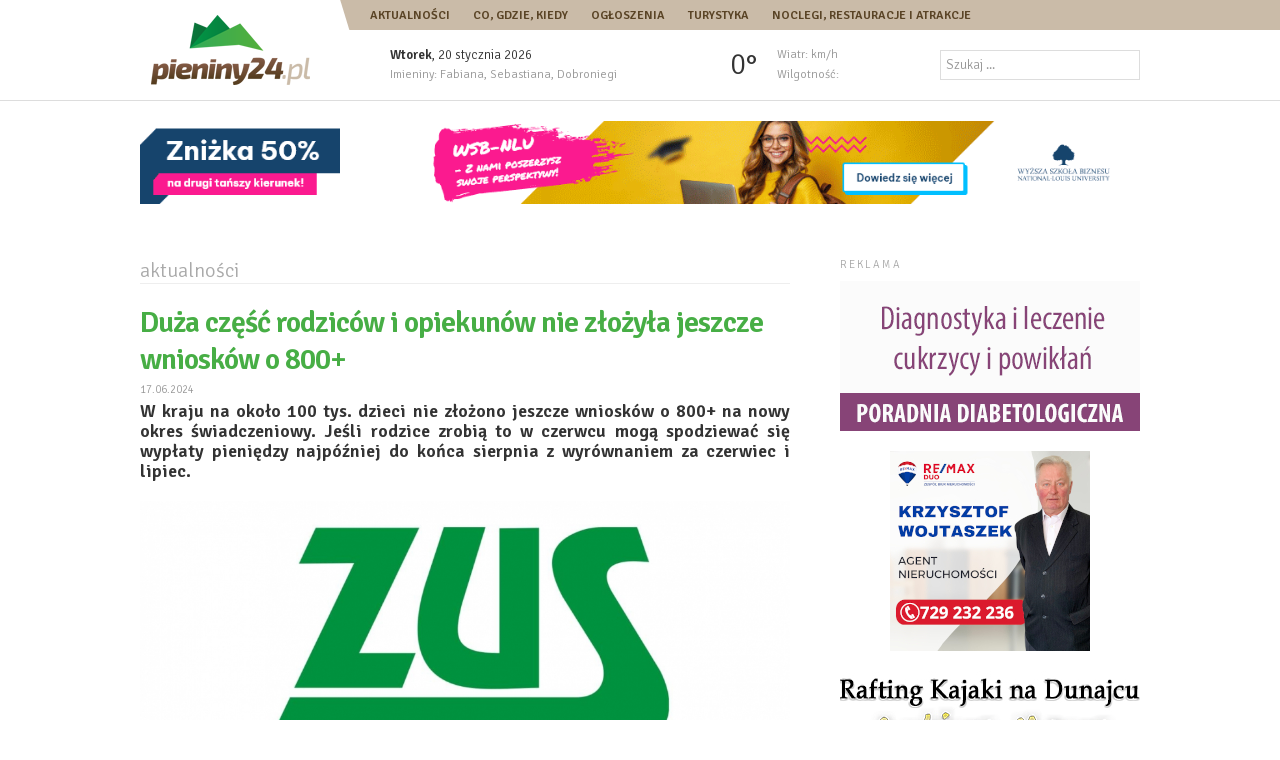

--- FILE ---
content_type: text/html; charset=utf-8
request_url: https://pieniny24.pl/aktualnosci/9699/Duza-czesc-rodzicow-i-opiekunow-nie-zlozyla-jeszcze-wnioskow-o-800
body_size: 3703
content:
<!DOCTYPE html>
<html>
	<head>
		<meta http-equiv="Content-type" content="text/html; charset=utf8" />
		<meta http-equiv="Content-Language" content="pl" />
		<meta name="viewport" content="width=device-width; initial-scale=1.0; maximum-scale=1.0; user-scalable=no;">
		<meta name="Description" content="W kraju na około 100 tys. dzieci nie złożono jeszcze wniosków o 800+ na nowy okres świadczeniowy. Jeśli rodzice zrobią to w czerwcu mogą spodziewać się wypłaty pieniędzy najpóźniej do końca sierpnia z wyrównaniem za czerwiec i lipiec." />
		<meta property="og:type" content="article" />
		<meta property="og:title" content="Duża część rodziców i opiekunów nie złożyła jeszcze wniosków o 800+ - Pieniny24.pl" />
		<meta property="og:description" content="W kraju na około 100 tys. dzieci nie złożono jeszcze wniosków o 800+ na nowy okres świadczeniowy. Jeśli rodzice zrobią to w czerwcu mogą spodziewać się wypłaty pieniędzy najpóźniej do końca sierpnia z wyrównaniem za czerwiec i lipiec." />
		<meta property="og:image" content="https://pieniny24.pl/uploads/news/l/6a25f9d4a32006ed15f9aa4d5dc67a5f.jpg" />
		<title>Duża część rodziców i opiekunów nie złożyła jeszcze wniosków o 800+ - Pieniny24.pl</title>
		
		<style type="text/css" media="all">
			@import "/page/templates/css/style.css?v1768908059";
			@import "/libraries/jquery.BxSlider/jquery.BxSlider.css";
			@import "/libraries/jquery.FancyBox/jquery.FancyBox.css";
		</style>
		
		<script type="text/javascript" src="/libraries/jquery.min.js"></script>
		<script type="text/javascript" src="/libraries/jquery.Validate.js"></script>
		<script type="text/javascript" src="/libraries/jquery.Easing.js"></script>
		<script type="text/javascript" src="/libraries/jquery.BxSlider/jquery.BxSlider.min.js"></script>
		<script type="text/javascript" src="/libraries/jquery.FancyBox/jquery.FancyBox.min.js"></script>
		<script type="text/javascript" src="/libraries/jquery.FancyBox/jquery.FancyBox.Media.js"></script>
		<script type="text/javascript">
			jQuery.noConflict();
			
			jQuery(document).ready(function(){
				jQuery(".fancybox").fancybox({
					openEffect: 'none',
					closeEffect: 'none',
					helpers: {
						media: {}
					}
				});
				
				jQuery("#p4 .close").click(function(){
					jQuery("#p4").fadeOut('slow');
				});
				
				jQuery("#p4a .close").click(function(){
					jQuery("#p4a").fadeOut('slow');
				});
				
				var slider = jQuery("#slide ul").bxSlider({
					controls: false,
					easing: 'easeOutElastic'
				});
				
				jQuery(window).resize(function(){
					
						
					if(window.innerWidth > 1000) {
						jQuery(window).scroll(function (){
							if(jQuery(this).scrollTop() > 70){
								jQuery("#menu").addClass("top");
							} else {
								jQuery("#menu").removeClass("top");
							}
						});
					} else {
						jQuery("#main").click(function(){
							jQuery("#menu").toggle();
						});
					}
				});
			});
		</script>
	</head>
	<body>
		<script>
			(function(i,s,o,g,r,a,m){i['GoogleAnalyticsObject']=r;i[r]=i[r]||function(){
				(i[r].q=i[r].q||[]).push(arguments)},i[r].l=1*new Date();a=s.createElement(o),
				m=s.getElementsByTagName(o)[0];a.async=1;a.src=g;m.parentNode.insertBefore(a,m)
			})(window,document,'script','//www.google-analytics.com/analytics.js','ga');
			
			ga('create', 'UA-64545510-1', 'auto');
			ga('send', 'pageview');
		</script>
		
		<div id="fb-root"></div>
		<script>
			(function(d, s, id) {
				var js, fjs = d.getElementsByTagName(s)[0];
				if (d.getElementById(id)) return;
				js = d.createElement(s); js.id = id;
				js.src = "//connect.facebook.net/pl_PL/sdk.js#xfbml=1&version=v2.4&appId=116192995145842";
				fjs.parentNode.insertBefore(js, fjs);
			}(document, 'script', 'facebook-jssdk'));
		</script>
		
		<div id="container">
			<div id="header">
				<div class="inner">
					<a href="/" id="logo"></a>
					
					<div id="menu" class="pin">
						<ul>
							<li><a href="/aktualnosci">Aktualności</a></li>
							<li><a href="/co-gdzie-kiedy">Co, gdzie, kiedy</a></li>
							<li><a href="http://ads.malopolskaonline.pl/pieniny24/" target="_blank">Ogłoszenia</a></li>
							<li><a href="/turystyka">Turystyka</a></li>
							<li><a href="/noclegi">Noclegi, restauracje i atrakcje</a></li>
						</ul>
					</div>
					
					<div id="date">
						<div class="day"><b>Wtorek</b>, 20 stycznia 2026</div>
						<div class="name">Imieniny: Fabiana, Sebastiana, Dobroniegi</div>
					</div>
					
					<div id="weather">
						<div class="temp">
							<div class="icon"><img src="" alt="" title="" /></div>
							<div class="temp">0°</div>
							<div class="info">
								<span>Wiatr:  km/h</span>
								<span>Wilgotność: </span>
							</div>
						</div>
					</div>
					
					<div id="search">Szukaj ...</div>
				</div>
			</div>
			
			<div class="ad billboard" style="margin:0 auto;margin-top:20px;width:1000px">
				<a href="https://www.wsb-nlu.edu.pl/pl/edukacja?utm_source=podhale24iinne&utm_medium=banner&utm_campaign=zima23%2F24&utm_id=og%C3%B3lna" target="_blank"><img src="/uploads/ad/wsb_08_1200x100.gif?v2" style="width:100%" /></a>
			</div>
			
			<div class="ad tourist">
				<a href="/turystyka"><img src="/page/templates/images/banner-turystyka.gif" /></a>
			</div>
			
			
			
			<div id="content" class="inner">
				
<div class="main">
	
			<div class="header">aktualności</div>
			
			<h1 class="green">Duża część rodziców i opiekunów nie złożyła jeszcze wniosków o 800+</h1>
			<div class="date">17.06.2024</div>
			<p class="lead">W kraju na około 100 tys. dzieci nie złożono jeszcze wniosków o 800+ na nowy okres świadczeniowy. Jeśli rodzice zrobią to w czerwcu mogą spodziewać się wypłaty pieniędzy najpóźniej do końca sierpnia z wyrównaniem za czerwiec i lipiec.</p>
			<div class="photo">
				<img src="/uploads/news/l/6a25f9d4a32006ed15f9aa4d5dc67a5f.jpg" />
			</div>Z danych ZUS wynika, że duża część uprawnionych nie złożyła jeszcze wniosków o świadczenie. A warto zrobić to jeszcze w czerwcu. Wtedy ZUS wypłaci 800+ do końca sierpnia z wyrównaniem od czerwca. Jeżeli rodzic się spóźni i wniosek wpłynie po 30 czerwca, to nie otrzyma już&nbsp;wyrównania.<br />
&nbsp;<br />
<strong>Jak sprawdzić czy złożyliśmy wniosek?</strong><br />
&nbsp;<br />
Jeśli rodzic nie wie czy przesłał wniosek z programu Rodzina 800+ na nowy okres, może to sprawdzić na PUE ZUS w zakładce&nbsp;<em>Rodzina 800+</em>&nbsp;w oknie&nbsp;<em>Szczegóły Twoich wniosków.</em>&nbsp;Zobaczy tam nie tylko czy wniosek wpłynął do ZUS, ale także stan jego obsługi. Nie ma znaczenia, jak złożono wniosek, tj. czy przez aplikację mobilną mZUS, PUE, bankowość elektroniczną lub portal Emp@tia.<br />
&nbsp;<br />
Jeśli klient, który nie miał konta na PUE ZUS, złożył wniosek o świadczenie wychowawcze przez bankowość elektroniczną bądź portal Emp@tia, to konto na PUE zostało mu założone automatycznie. Natomiast na adres e-mailowy z wniosku o świadczenie przesłano dane do logowania na to konto.<br />
&nbsp;<br />
Świadczenie 800+ przysługuje na każde dziecko do ukończenia przez nie 18 lat, niezależnie od osiąganych dochodów. Pieniądze są przekazywane jedynie bezgotówkowo, na rachunek bankowy.<br />
&nbsp;<br />
&nbsp;<br />
&nbsp;<br />
<strong>Anna Szaniawska</strong><br />
regionalny rzecznik prasowy ZUS<br />
województwa małopolskiego
			<div class="break"></div>
			
			<div style="margin:20px 0;padding:20px 0;border-top:1px solid #eee;border-bottom:1px solid #eee">
				<div class="header ads" style="margin-top:0">reklama</div>
				<a href="tel:+48609292989" target="_blank"><img src="/uploads/ad/djtato_600x100.jpg" style="display:block;margin:0 auto;max-width:600px" /></a>
			</div>
			<div class="break mt50"></div>
			
			<div class="header">komentarze</div>
			<div class="fb-comments" data-href="http://pieniny24.pl/aktualnosci/9699/Duza-czesc-rodzicow-i-opiekunow-nie-zlozyla-jeszcze-wnioskow-o-800" data-width="650" data-numposts="5" data-colorscheme="light"></div>
</div>
<div class="side">
	
<div class="header ads">reklama</div>
<div>
	<a href="http://intermed24.pl" target="_blank"><img src="/uploads/ad/intermed_300x150_diabetolog.gif" style="display:block" /></a>
</div>

<div style="margin-top:20px">
	<a href="https://www.remax-polska.pl/krzysztof_wojtaszek" target="_blank"><img src="/uploads/ad/wojtaszek_200.jpg" style="margin:0 auto;display:block" /></a>
</div>

<div style="margin-top:20px">
	<a href="http://activemove.pl/"><img src="/uploads/ad/activemove_300x150.jpg" style="display:block" /></a>
</div>

<div style="margin-top:20px">
	<a href="http://www.krzywajablonka.pl" target="_blank"><img src="/uploads/ad/krzywajablonka_300x150.gif" style="display:block" /></a>
</div>
	<div class="header">najnowsze ogłoszenia</div>
	<ul class="announce"><li><a href="http://ads.malopolskaonline.pl/pieniny24/ogloszenie/477166" target="_blank">Do sprzedania RATRAK BISON X PARK</a></li><li><a href="http://ads.malopolskaonline.pl/pieniny24/ogloszenie/362972" target="_blank">Narty Atomic</a></li><li><a href="http://ads.malopolskaonline.pl/pieniny24/ogloszenie/362971" target="_blank">Kask narciarki Salomon</a></li><li><a href="http://ads.malopolskaonline.pl/pieniny24/ogloszenie/362970" target="_blank">Narty SALOMON ENDURO 84</a></li><li><a href="http://ads.malopolskaonline.pl/pieniny24/ogloszenie/362968" target="_blank">Kupie narty skiturowe</a></li>
	</ul>
	<div class="header">już wkróce</div>
	<ul class="recommend event">
		<li>
			<div class="photo">
				<a href="/co-gdzie-kiedy/2168/Poszukiwanie-Yeti-w-Pieninach"><img src="/uploads/events/s/3be1ca7ecb538084d6a8964ea47c5a77.jpg" /></a>
			</div>
			<div class="date big">
				<span class="day">14</span>
				<span class="month">02.2026</span>
			</div>
		</li>
		<li>
			<div class="photo">
				<a href="/co-gdzie-kiedy/2167/Zasmakuj-w-Szczawnicy-kalendarz-imprez-na-2026-rok"><img src="/uploads/events/s/14b9f63c0d63a9ec84b8e292500bc163.jpg" /></a>
			</div>
			<div class="date big">
				<span class="day">31</span>
				<span class="month">12.2026</span>
			</div>
		</li>
	</ul>
	<script type="text/javascript">
		jQuery("ul.event").bxSlider({
			mode: 'vertical',
			minSlides: 2,
			moveSlides: 1,
			slideMargin: 10,
			controls: false,
			auto: true,
			pager: false,
			easing: 'easeOutElastic'
		});
	</script>
<div class="header ads">reklama</div>
<script async src="//pagead2.googlesyndication.com/pagead/js/adsbygoogle.js"></script>
<!-- Pieniny24.pl / 300x250 -->
<ins class="adsbygoogle"
     style="display:inline-block;width:300px;height:250px"
     data-ad-client="ca-pub-5108999374483939"
     data-ad-slot="7042469835"></ins>
<script>
(adsbygoogle = window.adsbygoogle || []).push({});
</script><div class="header">dołącz do nas</div>
<div class="fb-page" data-href="https://www.facebook.com/pieniny24pl" data-width="300" data-small-header="false" data-adapt-container-width="true" data-hide-cover="false" data-show-facepile="true" data-show-posts="false"><div class="fb-xfbml-parse-ignore"><blockquote cite="https://www.facebook.com/pieniny24pl"><a href="https://www.facebook.com/pieniny24pl">Pieniny24.pl</a></blockquote></div></div>
</div>
			</div>
			
			<div id="footer">
				<div class="col">
					<div class="header">redakcja</div>
					<p>18 540-91-41<br />redakcja@pieniny24.pl</p>
				</div>
				<div class="col">
					<div class="header">redaktor naczelny</div>
					<p><b>Jakub Dyda</b><br />jakub.dyda@pieniny24.pl</p>
				</div>
				<div class="col">
					<div class="header">pieniny24.pl</div>
					<p>wpisane do rejestru dzienników i czasopism pod numerem Ns Rej Pr 4/15 A 396</p>
				</div>
				<div class="col">
					<div class="header">wydawca</div>
					<p><b>Grupa Medio Sp. z o.o.</b><br />ul. Krzywa 9<br />34-400 Nowy Targ<br />infolinia 801-00-20-28</p>
				</div>
			</div>
			
			<div id="copyright">
			</div>
		</div>
		
		
	</body>
</html>

--- FILE ---
content_type: text/html; charset=utf-8
request_url: https://www.google.com/recaptcha/api2/aframe
body_size: 266
content:
<!DOCTYPE HTML><html><head><meta http-equiv="content-type" content="text/html; charset=UTF-8"></head><body><script nonce="lGDNt-ZTfaYSzu19tV_7tA">/** Anti-fraud and anti-abuse applications only. See google.com/recaptcha */ try{var clients={'sodar':'https://pagead2.googlesyndication.com/pagead/sodar?'};window.addEventListener("message",function(a){try{if(a.source===window.parent){var b=JSON.parse(a.data);var c=clients[b['id']];if(c){var d=document.createElement('img');d.src=c+b['params']+'&rc='+(localStorage.getItem("rc::a")?sessionStorage.getItem("rc::b"):"");window.document.body.appendChild(d);sessionStorage.setItem("rc::e",parseInt(sessionStorage.getItem("rc::e")||0)+1);localStorage.setItem("rc::h",'1768908062059');}}}catch(b){}});window.parent.postMessage("_grecaptcha_ready", "*");}catch(b){}</script></body></html>

--- FILE ---
content_type: text/css
request_url: https://pieniny24.pl/page/templates/css/style.css?v1768908059
body_size: 2793
content:
/* fonts */
@import url(https://fonts.googleapis.com/css?family=Signika:300,600&subset=latin,latin-ext);

/* default */
*{margin:0;padding:0;border:0}
body{font-family:Signika, Arial;font-size:13px;color:#333}
a{outline:none;text-decoration:none}

/* container */
div#container{width:100%}
div#container .inner{position:relative;margin:0 auto;width:1000px}

/* header */
div#header{position:relative;z-index:50;height:100px;border-bottom:1px solid #ddd}
div#header a#logo{position:absolute;z-index:60;top:5px;left:50%;margin-left:-500px;display:block;width:180px;height:90px;background-image:url(../images/header-logo.png)}
div#header div#menu{z-index:100;width:100%;height:30px;background:url(../images/menu-bg.png) no-repeat left #cabba8}
div#header div#menu.pin{position:fixed;top:0px;left:50%;margin-left:-300px;transition: all 1s ease}
div#header div#menu.top{left:0;margin-left:0;background-image:none;transition: all 1s ease}
div#header div#menu ul{margin-left:30px;height:30px;line-height:30px;list-style:none}
div#header div#menu ul li{display:inline-block;height:30px}
div#header div#menu ul li +li{margin-left:20px}
div#header div#menu ul li a{color:#5a4426;font-size:12px;font-weight:600;font-family:Signika;text-transform:uppercase}
div#header div#menu ul li a.active{opacity:0.5}
div#header div#date{position:absolute;z-index:60;top:45px;left:50%;margin-left:-250px}
div#header div#date div{height:20px;line-height:20px}
div#header div#date .name{font-size:12px;color:#999}
div#header div#weather{position:absolute;z-index:60;top:45px}
div#header div#weather .icon{float:left;margin-top:-5px;height:50px;width:50px}
div#header div#weather .temp{float:left;margin-left:20px;height:40px;line-height:40px;font-size:30px}
div#header div#weather .info{float:left;margin-left:20px}
div#header div#weather .info span{display:block;height:20px;line-height:20px;font-size:12px;color:#999}
div#header div#search{position:absolute;z-index:60;top:50px;left:50%;margin-left:300px;padding:0 5px;width:188px;height:28px;line-height:28px;border:1px solid #ddd;color:#999}

/* slide */
div#slide{position:relative;padding-top:20px;background-color:#fff}
div#slide .inner h2{font-size:30px;line-height:30px;letter-spacing:-1px}
div#slide .inner .photo{overflow:hidden;float:left;width:600px;height:300px;border-right:50px solid #eee}
div#slide .inner .photo img{width:100%}
div#slide .inner .description{float:left;margin-left:50px;width:300px}
div#slide .inner .date{margin:10px 0}

/* content */
div#content{overflow:hidden;position:relative;font-size:16px}
div#content h1,
div#content h2,
div#content h3{font-weight:600;text-align:left}
div#content h1{font-size:30px;letter-spacing:-1px}
div#content h1 em{font-size:15px;font-style:normal}
div#content h2{font-size:20px}
div#content h2 em{font-size:15px;font-style:normal}
div#content p{line-height:20px}
div#content p +p{margin-top:20px}
div#content p.lead{font-weight:600;font-size:18px}
div#content ol{margin-left:30px}
div#content ol li +li{margin-top:20px}
div#content .header{margin-top:50px;margin-bottom:20px;width:100%;border-bottom:1px solid #eee;color:#aaa;font-size:20px;font-weight:300}
div#content .header.ads{margin-bottom:10px;border-bottom:0;font-size:11px;text-transform:uppercase;letter-spacing:2px}
div#content .date{margin:5px 0;color:#999;font-size:11px}
div#content .date.big{position:absolute;top:0;left:0;margin:0;padding:0 10px;background-color:#000;color:#fff;text-align:center}
div#content .date.big .day{display:block;height:40px;line-height:40px;border-bottom:1px solid #333;font-size:30px;font-weight:600;letter-spacing:-1px}
div#content .date.big .month{display:block;height:20px;line-height:20px}
div#content .photo{margin:20px 0}
div#content .photo img{width:100%}
div#content .image{position:relative;margin:20px 0;width:100%}
div#content .image img{display:block;width:100%}
div#content .image span{position:absolute;bottom:0;padding:10px;background-color:rgba(0,0,0,.5);color:#fff;font-size:13px}
div#content .tags{margin-top:20px;padding:10px;background-color:#eee;border-top:1px solid #ddd;font-size:14px}
div#content .tags a{margin-left:10px;color:#999}
div#content .paging{overflow:hidden;margin-top:25px;padding-top:15px;border-top:1px solid #ccc;color:#999;font-size:14px}
div#content .paging a{color:#666}
div#content .gallery{list-style:none}
div#content .gallery li{position:relative;float:left;margin:5px;width:150px}
div#content .gallery li img{display:block;width:100%}

div#content .list{overflow:hidden;font-size:14px}
div#content .list +.list{margin-top:25px;padding-top:25px;border-top:1px solid #ddd}
div#content .list .photo{float:left;margin:0;width:300px}
div#content .list .description{float:left;margin-left:50px;width:300px}
div#content .list.inline{float:left;margin-right:50px;margin-top:0;padding-top:0;border-top:0;width:300px}
div#content .list.inline:nth-child(3n+1){margin-right:0}
div#content .list.inline:nth-child(n+4){margin-top:25px;padding-top:25px;border-top:1px solid #ddd}
div#content .list.inline .photo{position:relative;margin-bottom:20px}
div#content .list.inline .photo a{position:absolute;top:0;left:0;z-index:100;display:block;width:100%;height:100%;}
div#content .list.inline .photo div{position:absolute;bottom:20px;left:20px}
div#content .list.inline .photo div h2{display:inline;padding:2px;color:#fff;background-color:rgba(71,174,69,.8);line-height:30px}
div#content .list.inline .description{float:none;margin-left:0;}

div#content .list.event{position:relative;float:left;margin:10px;width:230px}
div#content .list.event +.list.event{margin-top:10px;margin-left:10px;padding-top:0;border-top:0}
div#content .list.event .photo{padding:10px;width:210px;height:294px;display:table;background-image:url(../images/event-bg.png)}
div#content .list.event .photo div{display:table-cell;vertical-align:middle}
div#content .list.event .photo img{display:block;width:100%}
div#content .list.event .description{margin-top:25px;margin-left:0;width:100%}
div#content .list.event .description h2{font-size:15px}

div#content .recommend.event{list-style:none}
div#content .recommend.event li{padding:10px;width:280px;height:392px;display:table;background-image:url(../images/event-bg.png)}
div#content .recommend.event li div.photo{display:table-cell;vertical-align:middle}
div#content .recommend.event li div.photo img{display:block;width:280px}

div#content .announce{list-style:none}
div#content .announce li{padding:5px 0;border-bottom:1px solid #eee}
div#content .announce li a{font-size:13px;color:#666}

div#content .accommodation.list{position:relative;float:left;margin:10px;width:230px;height:250px;border-bottom:1px solid #eee}
div#content .accommodation.list +.accommodation.list{margin-top:10px;padding-top:0;border-top:0}
div#content .accommodation.list{margin-top:10px;padding-top:0;border-top:0}
div#content .accommodation.list .photo{position:relative;overflow:hidden;width:230px;height:150px;background-image:url(../images/event-bg.png)}
div#content .accommodation.list .photo img{display:block;width:100%}
div#content .accommodation.list .photo span{position:absolute;display:block;padding:5px 10px;left:10px;bottom:10px;background-color:#000;color:#fff;font-size:11px;text-transform:uppercase;letter-spacing:1px}
div#content .accommodation.list .description{margin-top:25px;margin-left:0;width:100%}
div#content .accommodation.list .description h2{font-size:15px}
div#content .accommodation.list .description span{font-size:12px;color:#999}

div#content .accommodation.detail .place{margin:10px 0;font-size:13px;color:#999}
div#content .accommodation.detail .contact{overflow:hidden;margin-top:-20px;padding:20px;background-color:#f5f5f5}
div#content .accommodation.detail .contact .col{float:left;width:320px}
div#content .accommodation.detail .map{height:400px}



div#content .news.list{}
div#content .news.list .item{display:inline-block;margin:5px;width:calc(25% - 10px);vertical-align:top}
div#content .news.list .item .image img{display:block;width:100%}
div#content .news.list .item .lead{}



div#content .main{float:left;width:650px;text-align:justify}
div#content .side{float:left;margin-left:50px;width:300px}






div#content input[type=text],
div#content input[type=password],
div#content input[type=file],
div#content textarea,
div#content select{padding:4px;border:1px solid #ddd;background-color:#f9f9f9;width:290px;font-family:arial;font-size:12px;color:#666}
div#content input[type=submit] {font:bold 12px arial;height:30px;cursor:pointer}
div#content input[disabled],
div#content select[disabled] {color:#999}
div#content input[type=checkbox] {margin-right:5px}
div#content select{padding:3px 4px;width:300px}
div#content select option{padding:0 7px;}
div#content textarea{height:100px}
div#content input.w840,
div#content textarea.w840{width:840px}


div#content form dl{position:relative;clear:left;float:left;width:1000px}
div#content form dl +dl{margin-top:10px}
div#content form dl.border{margin-top:30px;padding-top:30px;border-top:1px solid #e5e5e5}
div#content form dl.buttons{padding:20px 0;border-top:1px solid #e5e5e5}
div#content form dl dt{float:left;padding:5px 10px 5px 0;width:140px;color:#999;font-weight:bold}
div#content form dl dt span{font-weight:normal;color:#ff0000}
div#content form dl dd{position:relative;float:left;width:840px}
div#content form dl dd.text{padding:5px 0}
div#content form dl dd input{float:left}
div#content form dl dd strong{display:block;margin-bottom:5px}
div#content form dl dd div.list +strong{margin-top:30px}
div#content form dl dd div.list +div.list{border-top:1px solid #eee;padding-top:5px;margin-top:5px}
div#content form dl dd div.list.bock{width:100%}
div#content form dl label.error{position:absolute;right:0;top:0;width:300px;height:24px;line-height:24px;border-bottom:1px solid #ee0000;color:#ee0000;font-weight:bold}

/* upload */
#uploadFallback{visibility:hidden}
#uploadStatus{float:left;margin-bottom:10px;width:860px}
#uploadStatus .buttons {float:left;margin-bottom:20px;width:860px}
#uploadStatus .buttons a{float:left;margin:1px}
#uploadStatus .bar { float: left; margin-bottom: 10px; width: 860px; }
#uploadStatus .bar strong { float: left; width: 160px; color:#999;font-weight:normal }
#uploadStatus .progress { float: left; background: url( '../images/progress.gif' ) no-repeat; background-position: +50% middle; width: 500px; }
#uploadStatus .progress-text { float: left; width: 200px; text-align: right; }
#uploadList{overflow:hidden;list-style:none;width:860px}
#uploadList li{position:relative;float:left;overflow:hidden;margin:5px;width:270px;height:180px}
#uploadList li.validation-error{padding:10px;background:url(../images/icon-upload-failed.png) no-repeat center center #ffd0d0;border:1px solid #ffb0b0;box-sizing:border-box;color:#ee0000}
#uploadList li.file{border:1px solid #eee;background:url(../images/icon-upload-file.png) no-repeat center center}
#uploadList li.file.file-uploading{background:url(../images/icon-upload-uploading.png) no-repeat center center #f5f5f5}
#uploadList li.file.file-success{background:url(../images/icon-upload-success.png) no-repeat center center}
#uploadList li.file.file-failed{background:url(../images/icon-upload-failed.png) no-repeat center center}
#uploadList li.file .file-name,
#uploadList li.file .file-size{position:absolute;left:0;padding:0 5px;height:20px;line-height:20px}
#uploadList li.file .file-name{top:0;font-weight:bold}
#uploadList li.file .file-size{top:20px;color:#999}
#uploadList li.file .file-info{}
#uploadList li.file .file-remove{position:absolute;right:10px;top:10px}
#uploadList li.file img.preview{width:100%}





/* footer */
div#footer{overflow:hidden;margin:0 auto;margin-top:50px;padding:35px 50px;width:1000px;background-color:#222;color:#999}
div#footer ul{list-style:none}
div#footer ul li +li{margin-top:5px}
div#footer ul li a{color:#999;text-transform:uppercase}
div#footer ul li a:hover{border-bottom:1px dotted #fff;color:#fff}
div#footer div.header{margin-bottom:20px;padding-bottom:10px;border-bottom:1px solid #555;color:#fff;font-weight:600;font-size:16px}
div#footer div.col{float:left;width:200px}
div#footer div.col +.col{margin-left:50px}

/* copyright */
div#copyright{padding:20px 0;color:#c2bdb9;text-align:center}

/* ad */
div#p4{position:fixed;left:0;top:50%;margin-top:-175px;z-index:100;height:350px}
div#p4a{position:fixed;right:0;top:50%;margin-top:-175px;z-index:100;height:350px}
div#p4 a.close{position:absolute;top:-16px}
div#p4a a.close{position:absolute;top:-16px;right:0}

/* other */
.break{clear:left;float:none}
.mt50{margin-top:50px}
.mb50{margin-bottom:50px}
.button{display:block;width:150px;height:30px;line-height:30px;border:2px solid #e5e5e5;color:#999;font-size:12px;font-weight:400;font-family:Oswald;letter-spacing:2px;text-transform:uppercase;text-align:center}
.button:hover{background-color:#e5e5e5;color:#000}
.green{color:#47ae45}
.green.bg{background-color:#47ae45;color:#fff}

.ad.tourist{display:none}

/* media > 1000 */
@media screen and (min-width: 1000px) {
div#header div#weather{left:50%}
}

/* media < 1000 */
@media screen and (max-width: 1000px) {
div#container .inner{width:100%}

div#header{position:relative;z-index:50;height:100px;border-bottom:1px solid #ddd}
div#header a#logo{left:50px;margin-left:0}
div#header div#menu{display:none}
div#header div#date{display:none}
div#header div#weather{right:50px}
div#header div#search{display:none}

div#slide .inner .photo{width:100%;height:300px;border-right:0}
div#slide .inner .photo img{width:100%}
div#slide .inner .description{float:left;margin-left:50px;width:300px}
div#slide .inner .date{margin:10px 0}

div#content .main{float:none;margin:0 auto;width:650px}
div#content .side{float:none;margin:0 auto;width:300px}

div#footer{width:calc(100% - 100px)}
div#footer div.col{float:none;width:100%}
div#footer div.col +.col{margin-left:0;margin-top:50px}

.ad.billboard,
.ad.billboard img{width:100% !important}
}

/* media < 600 */
@media screen and (max-width: 600px) {
div#content{padding:0 20px}
div#content.inner{width:calc(100% - 40px)}
div#content .list .photo{float:none;margin-bottom:20px;width:100%}
div#content .list .photo img{width:100%}
div#content .list .description{float:none;margin-left:0;width:100%}

div#content .main{width:100%}
}

/* media < 400 */
@media screen and (max-width: 400px) {
div#header a#logo{left:20px}
div#header div#weather{right:20px}
div#header div#weather .info{display:none}

div#content{padding:0 10px}
div#content.inner{width:calc(100% - 20px)}

.ad.billboard{display:none}

.ad.tourist,
.ad.tourist img{display:block;width:100% !important}
}

--- FILE ---
content_type: text/plain
request_url: https://www.google-analytics.com/j/collect?v=1&_v=j102&a=1493399356&t=pageview&_s=1&dl=https%3A%2F%2Fpieniny24.pl%2Faktualnosci%2F9699%2FDuza-czesc-rodzicow-i-opiekunow-nie-zlozyla-jeszcze-wnioskow-o-800&ul=en-us%40posix&dt=Du%C5%BCa%20cz%C4%99%C5%9B%C4%87%20rodzic%C3%B3w%20i%20opiekun%C3%B3w%20nie%20z%C5%82o%C5%BCy%C5%82a%20jeszcze%20wniosk%C3%B3w%20o%20800%2B%20-%20Pieniny24.pl&sr=1280x720&vp=1280x720&_u=IEBAAEABAAAAACAAI~&jid=1513528783&gjid=1612063430&cid=691213405.1768908061&tid=UA-64545510-1&_gid=1851073080.1768908061&_r=1&_slc=1&z=84688666
body_size: -449
content:
2,cG-WDJX6T07K9